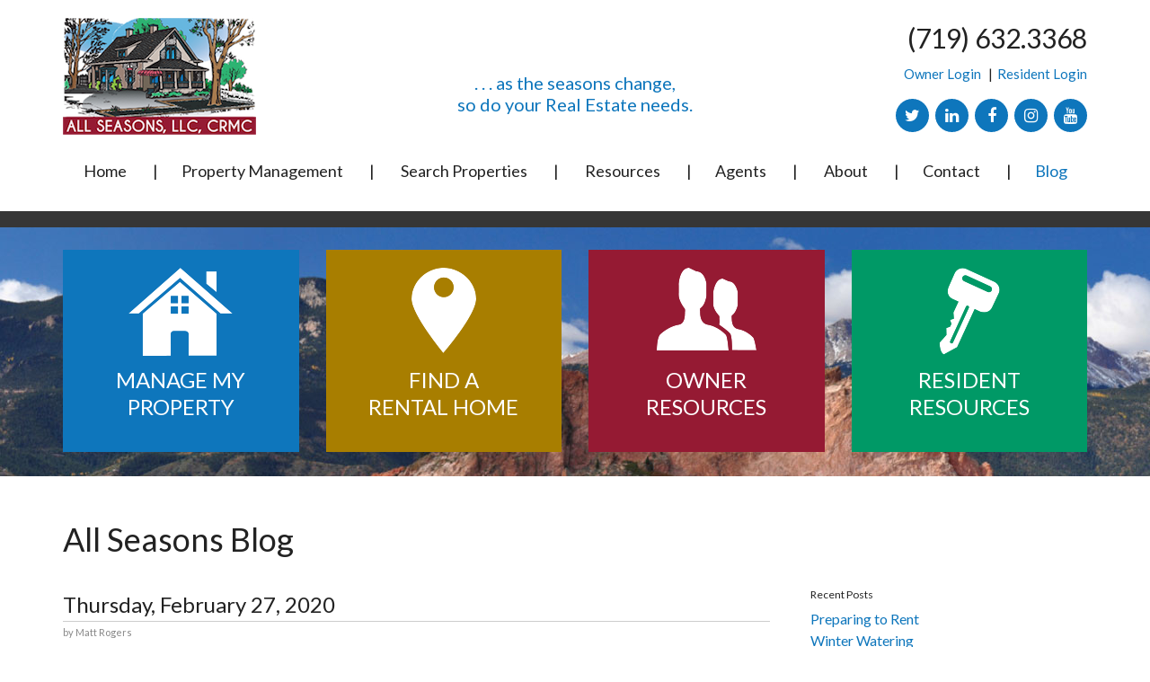

--- FILE ---
content_type: text/html; charset=UTF-8
request_url: https://www.propertymanagementincoloradosprings.com/blog/category/home-maintenance
body_size: 9525
content:
<!DOCTYPE html><html lang="en"><head>
<link rel="canonical" href="https://www.propertymanagementincoloradosprings.com/blog/category/home-maintenance" />
<link rel="stylesheet" type="text/css" href="/_system/css/ion-app.min.css?v=20240326" />
<meta charset="utf-8" />
	<meta name="viewport" content="width=device-width, initial-scale=1.0" />
	<meta http-equiv="X-UA-Compatible" content="IE=edge" />
	<link href="https://fonts.googleapis.com/css2?family=Lato:wght@300;400;700&family=Open+Sans:wght@400;500;600;700&display=swap" rel="stylesheet">
<link rel="stylesheet" href="https://maxcdn.bootstrapcdn.com/bootstrap/3.3.6/css/bootstrap.min.css" integrity="sha384-1q8mTJOASx8j1Au+a5WDVnPi2lkFfwwEAa8hDDdjZlpLegxhjVME1fgjWPGmkzs7" crossorigin="anonymous" />
<link rel="stylesheet" href="https://resources.nesthub.com/css/launch.css" />
<link rel="stylesheet" href="/css/animate.css"/>
<link rel="stylesheet" href="/css/styles.css?v4" />
<script src="https://code.jquery.com/jquery-1.12.4.min.js" integrity="sha256-ZosEbRLbNQzLpnKIkEdrPv7lOy9C27hHQ+Xp8a4MxAQ=" crossorigin="anonymous"></script>

<link rel="icon" type="image/png" href="/favicon.png" />

<!--[if lt IE 9]>
<script src="https://oss.maxcdn.com/html5shiv/3.7.2/html5shiv.min.js"></script>
<script src="https://oss.maxcdn.com/respond/1.4.2/respond.min.js"></script>
<![endif]-->
<!-- Global site tag (gtag.js) - Google Analytics -->
<script async src="https://www.googletagmanager.com/gtag/js?id=UA-123263017-1"></script>
<script>
  window.dataLayer = window.dataLayer || [];
  function gtag(){dataLayer.push(arguments);}
  gtag('js', new Date());

  gtag('config', 'UA-123263017-1');
</script>

	<!-- Google Tag Manager -->
<script>(function(w,d,s,l,i){w[l]=w[l]||[];w[l].push({'gtm.start':
new Date().getTime(),event:'gtm.js'});var f=d.getElementsByTagName(s)[0],
j=d.createElement(s),dl=l!='dataLayer'?'&l='+l:'';j.async=true;j.src=
'https://www.googletagmanager.com/gtm.js?id='+i+dl;f.parentNode.insertBefore(j,f);
})(window,document,'script','dataLayer','GTM-TS939VV');</script>
<!-- End Google Tag Manager -->
</head><body><!-- Google Tag Manager (noscript) -->
<noscript><iframe src="https://www.googletagmanager.com/ns.html?id=GTM-TS939VV"
height="0" width="0" style="display:none;visibility:hidden"></iframe></noscript>
<!-- End Google Tag Manager (noscript) -->

<!--[if lt IE 8]>
    <p class="browsehappy">You are using an <strong>outdated</strong> browser. Please <a href="http://browsehappy.com/">upgrade your browser</a> to improve your experience.</p>
    <![endif]-->
	<div id="skip">
		<a href="#maincontent" class="scroll-to"><span class="sr-only">Skip Navigation</span></a>
	</div>
	<div id="header" class="launch-sticky-header" data-spy="affix" data-offset-top="185" data-offset-bottom="-3">
		<div class="container">
			<div class="logo">
				<a href="/"><img src="/images/logo.png" alt="The Logo" /></a>
			</div>
			<div class="phone">
				<a href="tel:1-719-632-3368" class="tel">(719) 632.3368</a>
			</div>
			<div class="logins">
				<ul>
	<li><a href="https://app.propertyware.com/pw/portals/allseasons/owner.action" target="_blank">Owner Login<span class="sr-only">opens in a new window</span></a></li>
	<li><a href="https://app.propertyware.com/pw/portals/allseasons/tenant.action" target="_blank">Resident Login<span class="sr-only">opens in a new window</span></a></li>
</ul>
			</div>
			<div class="social">
				<ul>
	<li><a href="https://twitter.com/AllSeasonsPM" target="_blank"><i class="fa fa-twitter" aria-hidden="true" role="presentation"></i><span class="sr-only">Twitter (opens in new windown)</span></a></li>
	<li><a href="https://www.linkedin.com/company/all-seasons-llc-crmc" target="_blank"><i class="fa fa-linkedin" aria-hidden="true" role="presentation"></i><span class="sr-only">Linked In (opens in new windown)</span></a></li>
	<li><a href="https://www.facebook.com/AllSeasonsLLCCRMC" target="_blank"><i class="fa fa-facebook" aria-hidden="true" role="presentation"></i><span class="sr-only">Facebook (opens in new windown)</span></a></li>
	<li><a href="https://www.instagram.com/allseasonsllccrmc/" target="_blank"><i class="fa fa-instagram" aria-hidden="true" role="presentation"></i><span class="sr-only">Instagram (opens in new windown)</span></a></li>
	<li><a href="https://www.youtube.com/channel/UCQ-3mtVWBewCqehbXF-AUjw/" target="_blank"><i class="fa fa-youtube" aria-hidden="true" role="presentation"></i><span class="sr-only">YouTube (opens in new windown)</span></a></li>
	<!-- <li><a href="https://plus.google.com/u/0/101042364631294555218?_ga=2.244153805.937797939.1529441927-53687883.1529441927" target="_blank"><i class="fa fa-google-plus" aria-hidden="true"></i><span class="sr-only">Google Plus</span></a></li> -->


</ul>
			</div>
			<div class="quote">
				. . . as the seasons change, <br>
				so do your Real Estate needs.
			</div>
			<div class="nav">
				<div class="mobile-hide">
					<div id="nav">
						<ul aria-label="menu with dropdowns">
	<li><a href="/" role="menu">Home</a></li>
	<li><a href="/colorado-springs-property-management" role="menu" aria-label="Property management">Property Management</a></li>
	<li role="menu" aria-haspopup="true" aria-expanded="true">
		<a href="/colorado-springs-homes-for-rent" role="menu" aria-haspopup="true" aria-expanded="true" aria-label="Search Properties">Search Properties</a>
		<ul>
			<li><a href="/colorado-springs-homes-for-rent" role="menu"  aria-label="Search Properties">Properties for Rent</a></li>
			<li><a href="/qualifying-criteria" role="menu">Qualifying Criteria</a></li>
			<li><a href="/application-fee-disclosure" role="menu">Application Fee Disclosure</a></li>
			<li><a href="https://www.suzisellscolorado.com/default.asp?content=office_listings&menu_id=56232?" target="_blank" role="menu">Properties for Sale<span class="sr-only">opens in a new window</span></a></li>
		</ul>
	</li>
	<li role="menu" aria-haspopup="true" aria-expanded="true">
		<a href="/resources" role="menu" aria-haspopup="true" aria-expanded="true" aria-label="Resources">Resources</a>
		<ul>
			<li><a href="/resources" role="menu" aria-label=Resources">General Resources</a></li>
			<li><a href="/owners" role="menu" aria-label="Owners">Owner Resources</a></li>
			<li><a href="/owner-faq" role="menu">Owner FAQs</a></li>
			<li><a href="/tenants" role="menu" aria-label="Residents">Resident Resources</a></li>
			<li><a href="/tenant-faq" role="menu">Resident FAQs</a></li>
			<li><a href="/colorado-springs-school-districts" role="menu">Colorado Springs School Districts</a></li>
			<li><a href="/colorado-springs-local-market-statistics" role="menu">Local Real Estate Statistics</a></li>
		</ul>
	</li>
	<li><a href="/agents" role="menu">Agents</a></li>
	<li role="menu" aria-haspopup="true" aria-expanded="true">
		<a href="/about" role="menu" aria-haspopup="true" aria-expanded="true" aria-label="About Us">About</a>
		<ul>
			<li><a href="/about" role="menu" aria-label="About Us">About Us</a></li>
			<li><a href="/our-team" role="menu">Our Team</a></li>
			<li><a href="/designations-affiliations" role="menu">Our Designations & Affiliations</a></li>
			<li><a href="/charities-we-support" role="menu">Charities We Support</a></li>
			<li><a href="/testimonials" role="menu" aria-label="Testimonials">Testimonials</a></li>
		</ul>
	</li>
	<li><a href="/contact" role="menu" aria-label="Contact">Contact</a></li>
	<li><a href="/blog" role="menu">Blog</a>
		<!-- <ul>
			<li><a href="/blog/category/owners">Owners Blog</a></li>
			<li><a href="/blog/category/residents">Resident Blog</a></li>
		</ul>-->
	</li>
</ul>
					</div>
				</div>
				<a href="javascript:void(0)" class="launch-menu-button mobile-show"  tabindex="0">
					<i class="fa fa-bars"></i> MENU
				</a>
			</div>
		</div>
	</div>

	<div class="launch-menu sidebar">
		<div class="launch-menu-close" tabindex="0"><img alt="Close Menu" src="https://resources.nesthub.com/images/close.png"/></div>
		<div class="phone">
			<a href="tel:1-719-632-3368" class="tel">(719) 632.3368</a>
		</div>
		<div class="logins">
			<ul>
	<li><a href="https://app.propertyware.com/pw/portals/allseasons/owner.action" target="_blank">Owner Login<span class="sr-only">opens in a new window</span></a></li>
	<li><a href="https://app.propertyware.com/pw/portals/allseasons/tenant.action" target="_blank">Resident Login<span class="sr-only">opens in a new window</span></a></li>
</ul>
		</div>
		<div class="social">
			<ul>
	<li><a href="https://twitter.com/AllSeasonsPM" target="_blank"><i class="fa fa-twitter" aria-hidden="true" role="presentation"></i><span class="sr-only">Twitter (opens in new windown)</span></a></li>
	<li><a href="https://www.linkedin.com/company/all-seasons-llc-crmc" target="_blank"><i class="fa fa-linkedin" aria-hidden="true" role="presentation"></i><span class="sr-only">Linked In (opens in new windown)</span></a></li>
	<li><a href="https://www.facebook.com/AllSeasonsLLCCRMC" target="_blank"><i class="fa fa-facebook" aria-hidden="true" role="presentation"></i><span class="sr-only">Facebook (opens in new windown)</span></a></li>
	<li><a href="https://www.instagram.com/allseasonsllccrmc/" target="_blank"><i class="fa fa-instagram" aria-hidden="true" role="presentation"></i><span class="sr-only">Instagram (opens in new windown)</span></a></li>
	<li><a href="https://www.youtube.com/channel/UCQ-3mtVWBewCqehbXF-AUjw/" target="_blank"><i class="fa fa-youtube" aria-hidden="true" role="presentation"></i><span class="sr-only">YouTube (opens in new windown)</span></a></li>
	<!-- <li><a href="https://plus.google.com/u/0/101042364631294555218?_ga=2.244153805.937797939.1529441927-53687883.1529441927" target="_blank"><i class="fa fa-google-plus" aria-hidden="true"></i><span class="sr-only">Google Plus</span></a></li> -->


</ul>
		</div>
		<ul aria-label="menu with dropdowns">
	<li><a href="/" role="menu">Home</a></li>
	<li><a href="/colorado-springs-property-management" role="menu" aria-label="Property management">Property Management</a></li>
	<li role="menu" aria-haspopup="true" aria-expanded="true">
		<a href="/colorado-springs-homes-for-rent" role="menu" aria-haspopup="true" aria-expanded="true" aria-label="Search Properties">Search Properties</a>
		<ul>
			<li><a href="/colorado-springs-homes-for-rent" role="menu"  aria-label="Search Properties">Properties for Rent</a></li>
			<li><a href="/qualifying-criteria" role="menu">Qualifying Criteria</a></li>
			<li><a href="/application-fee-disclosure" role="menu">Application Fee Disclosure</a></li>
			<li><a href="https://www.suzisellscolorado.com/default.asp?content=office_listings&menu_id=56232?" target="_blank" role="menu">Properties for Sale<span class="sr-only">opens in a new window</span></a></li>
		</ul>
	</li>
	<li role="menu" aria-haspopup="true" aria-expanded="true">
		<a href="/resources" role="menu" aria-haspopup="true" aria-expanded="true" aria-label="Resources">Resources</a>
		<ul>
			<li><a href="/resources" role="menu" aria-label=Resources">General Resources</a></li>
			<li><a href="/owners" role="menu" aria-label="Owners">Owner Resources</a></li>
			<li><a href="/owner-faq" role="menu">Owner FAQs</a></li>
			<li><a href="/tenants" role="menu" aria-label="Residents">Resident Resources</a></li>
			<li><a href="/tenant-faq" role="menu">Resident FAQs</a></li>
			<li><a href="/colorado-springs-school-districts" role="menu">Colorado Springs School Districts</a></li>
			<li><a href="/colorado-springs-local-market-statistics" role="menu">Local Real Estate Statistics</a></li>
		</ul>
	</li>
	<li><a href="/agents" role="menu">Agents</a></li>
	<li role="menu" aria-haspopup="true" aria-expanded="true">
		<a href="/about" role="menu" aria-haspopup="true" aria-expanded="true" aria-label="About Us">About</a>
		<ul>
			<li><a href="/about" role="menu" aria-label="About Us">About Us</a></li>
			<li><a href="/our-team" role="menu">Our Team</a></li>
			<li><a href="/designations-affiliations" role="menu">Our Designations & Affiliations</a></li>
			<li><a href="/charities-we-support" role="menu">Charities We Support</a></li>
			<li><a href="/testimonials" role="menu" aria-label="Testimonials">Testimonials</a></li>
		</ul>
	</li>
	<li><a href="/contact" role="menu" aria-label="Contact">Contact</a></li>
	<li><a href="/blog" role="menu">Blog</a>
		<!-- <ul>
			<li><a href="/blog/category/owners">Owners Blog</a></li>
			<li><a href="/blog/category/residents">Resident Blog</a></li>
		</ul>-->
	</li>
</ul>
		<br>
	</div>


	<div id="secondary-banner" class="launch-image-banner">
		<div class="container">
			<div class="row">
				<div class="col-md-3">
					<a class="cta pm" href="/colorado-springs-property-management">
						<span class="icon"><img src="/images/cta-pm.png" alt="Property Management"></span>
						<span class="title">Manage My<br>Property</span>
					</a>
				</div>
				<div class="col-md-3">
					<a class="cta search" href="/colorado-springs-homes-for-rent">
						<span class="icon"><img src="/images/cta-rentals.png" alt="Find a Rental Home"></span>
						<span class="title">Find a <br>Rental Home</span>
					</a>
				</div>
				<div class="col-md-3">
					<a class="cta owners" href="/owners">
						<span class="icon"><img src="/images/cta-owners.png" alt="Owner Resources"></span>
						<span class="title">Owner <br>Resources</span>
					</a>
				</div>
				<div class="col-md-3">
					<a class="cta tenants" href="/tenants">
						<span class="icon"><img src="/images/cta-residents.png" alt="Resident Resources"></span>
						<span class="title">Resident<br>Resources</span>
					</a>
				</div>
			</div>
		</div>
	</div>
	<a name="maincontent" id="maincontent"></a>
	<div id="body-container" class="container" aria-label="main" role="main">
		<div class="blog-container">
  <h1>All Seasons Blog</h1>
  <div class="wrapper clear">
    <div class="post-list"> 
<div class="blog-post list">
<h2 class="post-head">Thursday, February 27, 2020</h2>
<div class="post-details">by Matt Rogers</div>

<div class="post-title"><a href="/blog/smart-homes-for-renters">Smart Homes for Renters</a></div>
<div class="post-body">
	<div class="row">
	
	<div class="col-md-6">
		<div class="post-image">
            <a href="/blog/smart-homes-for-renters"><img src="/images/blog/APM smart homes for renters BLG_1.jpeg" width="100%" height="100%" alt="{{ post.title }}" /></a>
        </div>
	</div>

	<div class="col-md-6">
		If you rent, you might think that immersing yourself in smart home technology is impossible, because you have to wire in security cameras, thermostats, and outlets.&nbsp;But there is actually a lot you can do with no hard wiring. &nbsp;The market is full of smart home devices that are portable and wireless, and therefore ideal for renters...
		<div class="more">
			<a href="/blog/smart-homes-for-renters" class="read-more">Read More >></a>
		</div>
	</div>

	
</div>
</div>
</div>

<div class="blog-post list">
<h2 class="post-head">Tuesday, November 26, 2019</h2>
<div class="post-details">by Matt Rogers</div>

<div class="post-title"><a href="/blog/5-tips-on-maintaining-your-property">5 Tips on Maintaining your Property</a></div>
<div class="post-body">
	<div class="row">
	
	<div class="col-md-6">
		<div class="post-image">
            <a href="/blog/5-tips-on-maintaining-your-property"><img src="/images/blog/APM Maintaining your Property BLG.jpeg" width="100%" height="100%" alt="{{ post.title }}" /></a>
        </div>
	</div>

	<div class="col-md-6">
		Understanding the Business of LandlordingEpisode 2 - 5 Tips on Maintaining your PropertyMaintaining your property will keep your investment safe and preserved. All Seasons, LLC, CRMC has over 30 years of experience taking good care of rental homes in the greater Colorado Springs area. We are dedicated to forming long-lasting relationships...
		<div class="more">
			<a href="/blog/5-tips-on-maintaining-your-property" class="read-more">Read More >></a>
		</div>
	</div>

	
</div>
</div>
</div>

<div class="blog-post list">
<h2 class="post-head">Monday, September 24, 2018</h2>
<div class="post-details">by Matt Rogers</div>

<div class="post-title"><a href="/blog/property-owners-faqs">Property Owners FAQs</a></div>
<div class="post-body">
	<div class="row">
	
	<div class="col-md-6">
		<div class="post-image">
            <a href="/blog/property-owners-faqs"><img src="/images/blog/APM Owners FAQ IG.jpeg" width="100%" height="100%" alt="{{ post.title }}" /></a>
        </div>
	</div>

	<div class="col-md-6">
		Frequently Asked Questions from OwnersAre you thinking about turning your property into a rental home? You&rsquo;ve come to the right place. We know you probably have a lot of questions. Here are some of the most Frequently Asked Questions (FAQs) we are asked by Property Owners.If you still have questions about how to rent your property i...
		<div class="more">
			<a href="/blog/property-owners-faqs" class="read-more">Read More >></a>
		</div>
	</div>

	
</div>
</div>
</div>

<div class="blog-post list">
<h2 class="post-head">Friday, August 3, 2018</h2>
<div class="post-details">by Matt Rogers</div>

<div class="post-title"><a href="/blog/what-light-bulb-is-best">What Light Bulb is Best?</a></div>
<div class="post-body">
	<div class="row">
	
	<div class="col-md-6">
		<div class="post-image">
            <a href="/blog/what-light-bulb-is-best"><img src="/images/blog/APM light bulbs IG.jpeg" width="100%" height="100%" alt="{{ post.title }}" /></a>
        </div>
	</div>

	<div class="col-md-6">
		What Light Bulb is Best?Lighting in our homes has changed as our technology changes. With several choices in light bulbs available on the market now, it&#39;s important to know what light bulb is best for you.Incandescent BulbsIncandescent bulbs are the traditional bulbs found in homes for years. These bulbs use electrical current to crea...
		<div class="more">
			<a href="/blog/what-light-bulb-is-best" class="read-more">Read More >></a>
		</div>
	</div>

	
</div>
</div>
</div>

<div class="blog-post list">
<h2 class="post-head">Sunday, July 8, 2018</h2>
<div class="post-details">by Matt Rogers</div>

<div class="post-title"><a href="/blog/10-strategies-to-stay-cool-without-air-conditioning">10 strategies to stay cool without air conditioning</a></div>
<div class="post-body">
	<div class="row">
	
	<div class="col-md-6">
		<div class="post-image">
            <a href="/blog/10-strategies-to-stay-cool-without-air-conditioning"><img src="/images/blog/APM-10-stragies-IG.jpeg" width="100%" height="100%" alt="{{ post.title }}" /></a>
        </div>
	</div>

	<div class="col-md-6">
		10 strategies to stay cool without air conditioning[/caption] Summer in Colorado without air conditioning can be anything but cool. Most older homes in Colorado Springs were built without central air. So be strategic! Here are 10 strategies to stay cool without air conditioning.1. Water the bodyIn other words, stay hydrated. You&rsquo;ll ...
		<div class="more">
			<a href="/blog/10-strategies-to-stay-cool-without-air-conditioning" class="read-more">Read More >></a>
		</div>
	</div>

	
</div>
</div>
</div>

<div class="blog-post list">
<h2 class="post-head">Monday, March 5, 2018</h2>
<div class="post-details">by Michele Free</div>

<div class="post-title"><a href="/blog/building-a-strong-lease-for-successful-property-management">Building a Strong Lease for Successful Property Management</a></div>
<div class="post-body">
	<div class="row">
	
	<div class="col-md-6">
		<div class="post-image">
            <a href="/blog/building-a-strong-lease-for-successful-property-management"><img src="/images/blog/APM-blog-size.png" width="100%" height="100%" alt="{{ post.title }}" /></a>
        </div>
	</div>

	<div class="col-md-6">
		Building a strong lease: All Seasons, LLC, CRMC has a strong lease, providing property owners with the security they need to know their investment property will be well protected. If you have a home you would like to rent in the Colorado Springs area or are considering purchasing investment property, call All Seasons today at: (719) 632-3...
		<div class="more">
			<a href="/blog/building-a-strong-lease-for-successful-property-management" class="read-more">Read More >></a>
		</div>
	</div>

	
</div>
</div>
</div>

<div class="blog-post list">
<h2 class="post-head">Wednesday, October 18, 2017</h2>
<div class="post-details">by Michele Free</div>

<div class="post-title"><a href="/blog/colorado-springs-smart-homes-part-2">Colorado Springs Smart Homes, Part 2</a></div>
<div class="post-body">
	<div class="row">
	
	<div class="col-md-6">
		<div class="post-image">
            <a href="/blog/colorado-springs-smart-homes-part-2"><img src="/images/blog/part-2-blog-Colorado-Springs-Smart-Homes.png" width="100%" height="100%" alt="{{ post.title }}" /></a>
        </div>
	</div>

	<div class="col-md-6">
		In our last Colorado Springs Smart Homes blog (click here to read it), we talked about some of the most basic items you can use to automate your home. We discussed security cameras security systems, door locks, thermostats, and lights bulbs. Now let&rsquo;s get into some of the other popular smart home options.Hubs and ControllersTo contr...
		<div class="more">
			<a href="/blog/colorado-springs-smart-homes-part-2" class="read-more">Read More >></a>
		</div>
	</div>

	
</div>
</div>
</div>

<div class="blog-post list">
<h2 class="post-head">Thursday, October 12, 2017</h2>
<div class="post-details">by Michele Free</div>

<div class="post-title"><a href="/blog/7-steps-to-help-winterize-your-colorado-springs-home">7 Steps to Help Winterize Your Colorado Springs Home</a></div>
<div class="post-body">
	<div class="row">
	
	<div class="col-md-6">
		<div class="post-image">
            <a href="/blog/7-steps-to-help-winterize-your-colorado-springs-home"><img src="/images/blog/7-Steps-to-help-winterize-your-colorado-springs-home-blog.png" width="100%" height="100%" alt="{{ post.title }}" /></a>
        </div>
	</div>

	<div class="col-md-6">
		There&rsquo;s a nip in the air and a deep freeze is just around the corner. A little effort and a few dollars now can save you money this winter. Here are 7 steps to help winterize your Colorado home.STEP 1: clean up landscapingRake leaves and trash the debris from your yard that could blow around during winter storms. If there are trees ...
		<div class="more">
			<a href="/blog/7-steps-to-help-winterize-your-colorado-springs-home" class="read-more">Read More >></a>
		</div>
	</div>

	
</div>
</div>
</div>

<div class="blog-post list">
<h2 class="post-head">Monday, April 3, 2017</h2>
<div class="post-details">by Michele Free</div>

<div class="post-title"><a href="/blog/7-steps-to-get-your-home-rent-ready">7 Steps to Get your Home Rent-Ready</a></div>
<div class="post-body">
	<div class="row">
	
	<div class="col-md-6">
		<div class="post-image">
            <a href="/blog/7-steps-to-get-your-home-rent-ready"><img src="/images/blog/7-Steps.png" width="100%" height="100%" alt="{{ post.title }}" /></a>
        </div>
	</div>

	<div class="col-md-6">
		7 Steps to get your home Rent-ReadyBefore you can rent your home, you need to make sure the inside ready for new residents. (We&#39;ll have another blog about getting the outside ready.) If you work with All Seasons, we&#39;ll have individual requirements for getting the home ready before rental, and they will be tailored to your specific...
		<div class="more">
			<a href="/blog/7-steps-to-get-your-home-rent-ready" class="read-more">Read More >></a>
		</div>
	</div>

	
</div>
</div>
</div>

<div class="blog-post list">
<h2 class="post-head">Thursday, February 9, 2017</h2>
<div class="post-details">by Michele Free</div>

<div class="post-title"><a href="/blog/all-seasons-property-management-cleaning-guide">All Seasons Property Management Cleaning Guide</a></div>
<div class="post-body">
	<div class="row">
	
	<div class="col-md-6">
		<div class="post-image">
            <a href="/blog/all-seasons-property-management-cleaning-guide"><img src="/images/blog/All-Seasons-LLC-2017-Cleaning-Guide-Version-6-1-229x300.jpg" width="100%" height="100%" alt="{{ post.title }}" /></a>
        </div>
	</div>

	<div class="col-md-6">
		All Seasons Property Management Cleaning Guide




Cleaning your rental property is an important part of moving. All Seasons, LLC, CRMC, has put together the All Seasons Property Management Cleaning Guide just for you.

And it's not just for people who are moving. Spring cleaning is coming. This booklet could be a fun way to get yo...
		<div class="more">
			<a href="/blog/all-seasons-property-management-cleaning-guide" class="read-more">Read More >></a>
		</div>
	</div>

	
</div>
</div>
</div>

      <hr />
      <p class="page-nav"><div>Showing 1- 10 of 13</div><ul class="pagination"><li class="active"><a href="?pg=1">1</a></li><li><a href="?pg=2">2</a></li><li><a href="?pg=2">&gt;</a></li></ul></p>
    </div>
    <div class="side-panel">
      
      <h4>Recent Posts</h4> <div class="blog-recent-posts">
	<ul>
	
		<li><a href="/blog/preparing-to-rent">Preparing to Rent</a></li>
	
		<li><a href="/blog/winter-watering">Winter Watering</a></li>
	
		<li><a href="/blog/adding-and-removing-parties-to-the-lease">Adding and Removing Parties to the ...</a></li>
	
		<li><a href="/blog/holiday-activities">Holiday Activities</a></li>
	
		<li><a href="/blog/security-deposits-our-policies-and-how-they-protect-owners-">Security Deposits: Our Policies and...</a></li>
	
	</ul>
</div>

      <hr />
      <h4>Tags</h4> <div class="blog-tag-list">
    <ul>
	
	    <li><a href="/blog/tag/about-property-management">About property management</a></li>
	
	    <li><a href="/blog/tag/colorado-springs">Colorado Springs</a></li>
	
	    <li><a href="/blog/tag/landscaping">Landscaping</a></li>
	
	    <li><a href="/blog/tag/property-management-blog">Property Management blog</a></li>
	
	    <li><a href="/blog/tag/smart-homes">Smart Homes</a></li>
	
	</ul>
</div>
      <hr />

      <h4>Categories</h4> <div class="blog-tag-list">
				    <ul>
					
					    <li>
							
							<a href="/blog/category/about-all-seasons">About All Seasons</a>
						</li>
					
					    <li>
							
							<a href="/blog/category/about-property-management">About Property Management</a>
						</li>
					
					    <li>
							
							<a href="/blog/category/cleaning-tips">Cleaning Tips</a>
						</li>
					
					    <li>
							
							<a href="/blog/category/decorating">Decorating</a>
						</li>
					
					    <li>
							
							<a href="/blog/category/emergency">Emergency</a>
						</li>
					
					    <li>
							
							<a href="/blog/category/gardening">Gardening</a>
						</li>
					
					    <li>
							
							<a href="/blog/category/holidays">Holidays</a>
						</li>
					
					    <li>
							
							<a href="/blog/category/home-maintenance">Home Maintenance</a>
						</li>
					
					    <li>
							
							<a href="/blog/category/investment-property">Investment Property</a>
						</li>
					
					    <li>
							
							<a href="/blog/category/local">Local</a>
						</li>
					
					    <li>
							
							<a href="/blog/category/local-market-statistics">Local Market Statistics</a>
						</li>
					
					    <li>
							
							<a href="/blog/category/owner-education">Owner Education</a>
						</li>
					
					    <li>
							
							<a href="/blog/category/real-estate">Real Estate</a>
						</li>
					
					    <li>
							
							<a href="/blog/category/resident-education">Resident Education</a>
						</li>
					
					    <li>
							
							<a href="/blog/category/smart-homes">Smart Homes</a>
						</li>
					
					    <li>
							
							<a href="/blog/category/yard-maintenance">Yard maintenance</a>
						</li>
					
					</ul>
				</div>
      <hr />

    </div>
  </div>
  <!-- END .wrapper -->
</div>
<!-- END .blog-container -->
	</div>

	<div id="footer" aria-label="footer" role="footer">
	<div class="container">
		<div class="row">
			<div class="col-md-6 contact">
				<ul>
					<li><h3>All Seasons, LLC CRMC</h3></li>
					<li><!--
		Classes you can choose from - attach to the <ul>:

		standard: 		address listed as line items like on an envelope
		in-line: 		address listed all in one line
		with-piping: 	if address needs to be separated by the vertical pipe
-->

<ul class="address">
	<li class="street-address">1610 S. Tejon St</li>
	<li><span class="locality">Colorado Springs</span>, <span class="region">CO</span> <span class="postal-code">80905</span></li>
</ul></li>
					<li>Phone: <a href="tel:1-719-632-3368" class="tel">(719) 632.3368</a></li>
					<li>Fax: (719) 632-4290</li>
					<li><u><a href="/contact">Contact Us</a></u></li>
					<li>Designated Broker: Matt Rogers, RMP</li>
				</ul>
				<ul>
					<li><span style="color:#951a33;">Urgent Maintenance Reporting: <a href="mailto:urgent@all-seasons.com" style="color:#951a33;">urgent@all-seasons.com</a></span></li>
				</ul>
				<p>Our physical office is open by appointment only. To schedule a visit, please contact us at <a href="mailto:contact@all-seasons.com" class="email">contact@all-seasons.com</a></p>
			</div>
			<div class="col-md-6 text-right">
				<h4>Connect With Us</h4>
				<div class="social">
					<ul>
	<li><a href="https://twitter.com/AllSeasonsPM" target="_blank"><i class="fa fa-twitter" aria-hidden="true" role="presentation"></i><span class="sr-only">Twitter (opens in new windown)</span></a></li>
	<li><a href="https://www.linkedin.com/company/all-seasons-llc-crmc" target="_blank"><i class="fa fa-linkedin" aria-hidden="true" role="presentation"></i><span class="sr-only">Linked In (opens in new windown)</span></a></li>
	<li><a href="https://www.facebook.com/AllSeasonsLLCCRMC" target="_blank"><i class="fa fa-facebook" aria-hidden="true" role="presentation"></i><span class="sr-only">Facebook (opens in new windown)</span></a></li>
	<li><a href="https://www.instagram.com/allseasonsllccrmc/" target="_blank"><i class="fa fa-instagram" aria-hidden="true" role="presentation"></i><span class="sr-only">Instagram (opens in new windown)</span></a></li>
	<li><a href="https://www.youtube.com/channel/UCQ-3mtVWBewCqehbXF-AUjw/" target="_blank"><i class="fa fa-youtube" aria-hidden="true" role="presentation"></i><span class="sr-only">YouTube (opens in new windown)</span></a></li>
	<!-- <li><a href="https://plus.google.com/u/0/101042364631294555218?_ga=2.244153805.937797939.1529441927-53687883.1529441927" target="_blank"><i class="fa fa-google-plus" aria-hidden="true"></i><span class="sr-only">Google Plus</span></a></li> -->


</ul>
				</div>
				<div class="copy">
					<div>
						Copyright 2025. All Seasons, LLC CRMC.
						All Rights Reserved.
					</div>
					Property Manager Websites powered by
					<a href="http://www.propertymanagerwebsites.com">PMW</a> |
					<a href="/sitemap">Sitemap</a>
				</div>

				<!-- White Logos -->
<div class="affil">
	<a href="https://www.bbb.org/southern-colorado/business-reviews/property-management/all-seasons-in-colorado-springs-co-6323368" target="_blank"><img src="/images/bbb.png" alt="BBB"/><span class="sr-only">opens in a new window</span></a>
	<img src="/images/Proud Member Logo-High Res.png" alt="Proud Member Logo-High Res" style="height:90px;"/>
	<div class="clr"></div>
	<a href="https://www.narpm.org/" target="_blank"><img src="/images/narpm.png" alt="National Association of Property Managers"/><span class="sr-only">opens in a new window</span></a>
	<img src="/images/eho.png" alt="Equal Housing Oportunities"/>
	<img src="/images/realtor.png" alt="National Association of Realtors"/>
	<img src="/images/EPA_Leadsafe_Logo.png" alt="EPA_Leadsafe_Logo"/>
<div class="clr"></div>
	<a href="https://www.narpm.org/updates/certified-residential-management-company-crmc/" target="_blank"><img src="/images/crmc-logo.png" style="margin-right:15px; margin-bottom:15px; display:inline-block;" alt="CRMC certified residential management company"><span class="sr-only">opens in a new window</span></a>

	<a href="https://www.expertise.com/co/colorado-springs/property-management" style="display:inline-block; border:0;" target="_blank"><img style="width:200px; display:inline-block;" width="200" height="160" src="/images/expertise2024.png" alt="Best Property Managers in Colorado Springs Expertise" /><span class="sr-only">opens in a new window</span></a>
	<a href="https://coloradolandlordlegislativecoalition.org/" target="_blank"><img src="/images/chc-badge.png" alt="Best Property Managers in Colorado Springs" /><span class="sr-only">opens in a new window</span></a>
	<!-- <a href="http://coloradolandlordlegislativecoalition.org/"><img src="/images/CLLC_withName-1.png" alt="Best Property Managers in Colorado Springs" /></a> -->

	<!-- <a href="https://www.expertise.com/co/colorado-springs/property-management" style="display:inline-block; border:0;"><img style="width:200px; display:block;" width="200" height="160" src="//cdn.expertise.com/awards/co_colorado-springs_property-management_2020_transparent.svg" alt="Best Property Managers in Colorado Springs" /></a> -->
</div>

<!-- Black Logos

<div class="affil">
	<img src="/images/affiliations/narpm-black.png" alt="National Association of Property Managers"/>
	<img src="/images/affiliations/eho-black.png" alt="Equal Housing Oportunities"/>
</div>

-->
			</div>
		</div>
		<div class="disclaimer">
			<p>
				Reasonable Accommodations and Modifications
			</p>
			<p>
				All Seasons, LLC CRMC is a dedicated fair housing provider and will consider all requests for reasonable accommodations or modifications.
				If you have a request please email <a href="mailto:danielle@all-seasons.com">danielle@all-seasons.com</a>.
			</p>
			<p>Applicant has the right to provide All Seasons, LLC CRMC with a Portable Tenant Screening Report (PTSR) that is not more than 30 days old, as defined in § 38-12-902(2.5), Colorado Revised Statutes; and 2) if Applicant provides All Seasons, LLC CRMC with a PTSR, All Seasons, LLC CRMC is prohibited from: a) charging Applicant a rental application fee; or b) charging Applicant a fee for All Seasons, LLC CRMC to access or use the PTSR.</p>
		</div>
		<div class="ada">
			All Seasons, LLC CRMC is committed to ensuring that its website is accessible
			to people with disabilities. All the pages on our website will meet W3C WAI's Web
			Content Accessibility Guidelines 2.0, Level A conformance. Any issues should be
			reported to <a href="mailto:contact@all-seasons.com" class="email">contact@all-seasons.com</a>.
			<a href="/wc3-policy">Website Accessibility Policy</a>
		</div>

	</div>
</div>
<script src="https://use.fontawesome.com/26791ad616.js"></script>
<script src="https://maxcdn.bootstrapcdn.com/bootstrap/3.3.6/js/bootstrap.min.js" integrity="sha384-0mSbJDEHialfmuBBQP6A4Qrprq5OVfW37PRR3j5ELqxss1yVqOtnepnHVP9aJ7xS" crossorigin="anonymous"></script>
<script src="https://resources.nesthub.com/js/launch.js"></script>
<script type="text/javascript" src="/js/jquery.scrollfire.min.js"></script>
<script type="text/javascript" src="/js/home.js"></script>
<script src="/js/master-v2.js?v6"></script>
<!-- <script>(function(){ var s = document.createElement('script'), e = ! document.body ? document.querySelector('head') : document.body; s.src = 'https://acsbapp.com/apps/app/dist/js/app.js'; s.async = true; s.onload = function(){ acsbJS.init({ statementLink : '', footerHtml : '', hideMobile : false, hideTrigger : false, language : 'en', position : 'right', leadColor : '#146FF8', triggerColor : '#146FF8', triggerRadius : '50%', triggerPositionX : 'right', triggerPositionY : 'bottom', triggerIcon : 'people', triggerSize : 'medium', triggerOffsetX : 20, triggerOffsetY : 20, mobile : { triggerSize : 'small', triggerPositionX : 'right', triggerPositionY : 'bottom', triggerOffsetX : 10, triggerOffsetY : 10, triggerRadius : '50%' } }); }; e.appendChild(s);}());</script>-->
<script type="text/javascript" src="/_system/js/ion-app.min.js?v=20250730"></script></body></html>

--- FILE ---
content_type: text/css;charset=UTF-8
request_url: https://www.propertymanagementincoloradosprings.com/css/styles.css?v4
body_size: 24323
content:
:root{--primary: #951a33;--dark: #000000;--gray: #f6f6f6;--primary-font: inherit;}body{font-family:'Lato', sans-serif;color:#222222;font-size:16px;line-height:1.5em;font-weight:400;}h1{margin:0 0 5px;font-weight:400;}h2{font-weight:400;margin: 5px 0 30px;}h3{font-weight:400;}p{margin-bottom:25px;}p.lead{font-size: 24px;font-weight: bold;font-style: italic;margin: 0 0 25px;}a, a:link, a:visited{color:#0e76bc;text-decoration:none;transition: all 0.5s;}a:hover, a:active{color:#707070;}.text-alt{color:#0e76bc;}.btn{background:#951a33;border-color:#951a33;color:#fff!important;padding: 0px 16px;font-size: 18px;line-height: 45px;height: 45px;border-radius: 0px;min-width: 165px;}.btn:hover{color:#951a33!important;border-color:#951a33;background:#fff;}.btn-invert{background-color:Transparent;border-color:#fff;background-repeat:no-repeat;}img.content{border:1px solid #CCC;}.box{padding:15px;border:solid 1px #cccccc;background:#fff;}.text-center{text-align: center}#list-two{list-style-type: disc;-webkit-columns: 2;-moz-columns: 2;columns: 2;list-style-position: inside;//this is important addition}@media (max-width:991px) {#list-two{ -webkit-columns: 2;-moz-columns: 2;columns: 2;}}@media (max-width: 500px) {h1 { font-size: 36px;}h2{font-size: 26px;}}#market-statistics .blog-tag-list{}#market-statistics .blog-post.post #featured-image{display:none}.social ul{list-style: none;padding: 0;margin: 0;}.social ul li{display: inline-block;}.social ul li a{display: block;height: 37px;width: 37px;line-height: 37px;background: #0e76bc;font-size: 18px;text-align: center;border-radius: 50%;margin: 0 2px;color: #fff!important;}.social ul li:last-child a{margin-right: 0;}.social ul li a:hover{transform: rotate(360deg) scale(1.05);transition: all 0.3s;}.address{list-style-type: none;padding-left: 0}.address.standard{display: block}.address.in-line{display: inline-block}.address.standard li{display: block;margin: 10px 0}.address.in-line li{display: inline-block;margin: 0 5px}.address.with-piping li{margin: 0}.address.with-piping li:after{content: '|';margin: 0 10px}.address.with-piping li:last-child:after{content: '';margin: 0}.content-list ul, ul.content-list{padding: 0;margin: 0;list-style-type: none;}.content-list ul> li, ul.content-list> li{padding: 0;margin: 0;list-style-type: none;display: inline-block;}.content-list.with-bars ul> li:after, ul.content-list.with-bars> li:after{content: '|';margin: 0 5px;}.content-list.with-bars ul> li:last-child:after, ul.content-list.with-bars> li:last-child:after{content: '';margin: 0 0 5px 0;}#skip a{position:absolute;left:-10000px;top:auto;width:1px;height:1px;overflow:hidden;}#skip a:focus{position:static;width:auto;height:auto;}*:focus{background-color: #000!important;color:#fff!important}#header{height: 215px;position:absolute;top: 0;width: 100%;z-index:1000;background:#fff;color: #222222;}#header .container{position: relative;height: 100%;}#header .logo{position: absolute;left: 15px;top: 20px;}#header .phone{font-size: 30px;position: absolute;right: 15px;top: 30px;}#header .phone a{color: #222222;}#header .phone a:hover{color: #888;}#header .logins{position: absolute;right: 15px;top: 70px;font-size: 15px;}#header .logins a, #header .logins a:link, #header .logins a:visited{color: #0e76bc;}#header .logins a:hover, #header .logins a:active{color: #888;}#header .logins ul{padding: 0;margin: 0;list-style-type: none;}#header .logins ul li{padding: 0;margin: 0;list-style-type: none;display: inline-block;}#header .logins ul> li:nth-child(1n+2):before{content: "|";margin: 0 5px;}#header .social{position: absolute;right: 15px;top: 110px;}#header .quote{padding-top: 80px;font-size: 20px;color: #0e76bc;text-align: center;}#header .nav{position: absolute;right: 15px;left: 15px;bottom: 0px;text-align: center;}#header .nav .launch-menu-button{color: #222222;}#header.affix{height: 50px;-webkit-box-shadow: 0px 1px 5px 0px rgba(0,0,0,0.35);-moz-box-shadow: 0px 1px 5px 0px rgba(0,0,0,0.35);box-shadow: 0px 1px 5px 0px rgba(0,0,0,0.35);}#header.affix .mobile-show{display: block!Important;}#header.affix .mobile-hide{display: none!Important;}#header.affix .logo{left: 15px;right: auto;top: 5px;}#header.affix .logo img{max-height: 40px;}#header.affix .phone{display: none;}#header.affix .logins{display: none;}#header.affix .quote, #header.affix .social{display: none;}#header.affix .nav{left: auto;right: 15px;top: 12px;}@media (max-width: 991px) {#header .quote { display: none;}#header .nav{bottom: 15px;}}@media (max-width: 525px){#header { height: 200px;}#header .phone{left: 15px;text-align: center;top: 5px;font-size: 20px;}#header .logo{right: 15px;text-align: center;top: 45px;}#header .logo img{max-height: 100px;}#header .logins{display: none;}#header .social{display: none;}#header .nav{left: 15px;text-align: center;top: auto;}}#nav{text-align: center;font-size: 18px;}#nav> ul{padding: 0;margin: 0;list-style-type: none;}#nav> ul> li{position:relative;list-style:none;display:inline-block;}#nav> ul> li:nth-child(1n+2):before{content: "|";margin: 0 26px;}#nav> ul> li> a, #nav> ul> li> a:link, #nav> ul> li> a:visited{display:inline-block;line-height:50px;color:#222222;}#nav> ul> li> a:hover, #nav> ul> li> a:active, #nav> ul> li.active> a{color:#0e76bc;}#nav> ul> li> ul{text-align: left;display:none;position:absolute;white-space:nowrap;z-index:575;text-align:left;padding:0;background-color:#000;top:100%;left:30px;}#nav> ul> li> ul> li, #nav> ul> li> ul> li a{height:35px;line-height:35px;display:block;padding:0 25px;}#nav> ul> li> ul> li> a{font-size:16px;color:#fff;padding:0;}#nav> ul> li> ul> li:hover{background-color:#0e76bc;transition: all 0.3s;}@media (max-width: 1199px) {#nav > ul > li:nth-child(1n+2):before { margin: 0 15px;}#nav> ul> li> ul{left:15px;}}.launch-menu> ul> li{border-bottom:solid 1px #bbb;}.launch-menu> ul> li:hover{background:#f8f8f8;}.launch-menu> ul> li:first-child{border-top:solid 1px #bbb;}.launch-menu a{color:#333;}.launch-menu> ul> li> ul> li:hover{background:#fff;}.launch-menu .phone{font-size: 24px;text-align: center;margin: 25px 0 15px;}.launch-menu .logins{text-align: center;font-size: 18px;}.launch-menu .logins li{margin: 10px 0;display: inline-block;padding: 0;}.launch-menu .logins li:first-child:after{content: '|';display: inline;margin: 0 6px 0 9px;}.launch-menu .logins li a{color: #0e76bc;display: inline-block;}.launch-menu .social{text-align: center;margin: 15px 0 25px;}.launch-menu .social li{padding: 0;}#footer{padding: 60px 0 45px;font-weight:400;background-color:#f2f2f2;color: #222222;border-top: 1px solid #ccc;line-height: 1.33em;}#footer a, #footer a:link, #footer a:visited{color: #222222;}#footer a:hover{opacity: 0.7;}#footer h4{text-transform: uppercase;font-size: 16px;margin: 0;line-height: 1.5em;}#footer .contact{}#footer .contact ul{list-style: none;padding: 0;margin: 0 0 20px;}#footer .contact ul.address{margin: 0;}#footer .contact ul:first-child{line-height: 1.5em;}#footer .social{margin: 25px 0 40px;}#footer .copy{margin-bottom: 80px;}#footer .affil{margin: -5px;}#footer .affil img{margin: 5px;}#footer .disclaimer{position: relative;font-size: 14px;text-align: center;max-width: 848px;margin: 0 auto;}#footer .disclaimer:before{content: '';height: 1px;background: #ccc;width: 227px;display: block;margin: 50px auto 20px;}#footer .disclaimer p{margin-bottom: 15px;}#footer .ada{font-size: 14px;text-align: center;padding: 15px;border-top: 1px solid #ccc;border-bottom: 1px solid #ccc;margin: 55px 0 0;}@media (max-width: 991px) {#footer, #footer .text-right { text-align: center;}}#body-container{padding-top:50px;padding-bottom:30px;}#body-container .side-content{}#body-container .side-content ul.ctas{margin: 0;padding: 0;list-style-type: none;text-align: center;}#body-container .side-content ul.ctas li{margin: 0;padding: 0;list-style-type: none;border-bottom: 1px solid #c2c2c2;}#body-container .side-content ul.ctas a{display: inline-block;padding: 25px 0;}#body-container .side-content ul.ctas li .icon{font-size: 50px;color: #000000;}#body-container .side-content ul.ctas li:hover .icon{-webkit-transform: scale(1.3);-ms-transform: scale(1.3);transform: scale(1.3);}.banner{padding: 40px 0;}.banner h1, .banner h2{font-size: 46px;text-align: center;margin: 0 0 5px;}.banner h3, .banner h1 + h2{font-size: 36px;text-align: center;margin: 0 0 20px;}.banner-gray{background-color: #ebebeb;}.banner-primary{background-color:#0e76bc;}@media (max-width: 500px) {.banner h1, .banner h2 { font-size: 36px;}.banner h3, .banner h1 + h2{font-size: 26px;}}.blog-container{}.blog-container h1{margin-bottom: 35px;}.blog-container .side-panel ul{list-style: none;padding: 0;}.blog-container .post-list{}.blog-container .blog-post{margin-bottom:35px;}.blog-container .blog-post .post-head{font-size:1.5em;padding-bottom:5px;margin-bottom:20px;border-bottom:solid 1px #ccc;}.blog-container .blog-post .post-title{font-size:1.2em;margin-bottom: 20px;}.blog-container .blog-post .post-body{}.blog-container .blog-post .post-body .read-more{display:block;margin-top:15px;text-transform: uppercase;font-size: 18px;}@media (max-width: 991px) {.blog-container .video-wrapper, .blog-container .post-image { margin-bottom: 20px;}}@media (max-width: 768px) {.blog-container .post-list { float:none;display:block;width:100%;}.blog-container .side-panel{display:none;}}.bios .bio{padding-bottom:1.0em;margin-bottom:1.0em;border-bottom:solid 1px #ccc;}.bios .bio:after{content:"";display:table;clear:both;}.bios .bio .name{font-size:1.8em;font-weight:500;line-height:2.2em;}.bios .bio .image{float:left;width:199px;margin-right:5%;margin-bottom:1.2em;}.bios .bio .image img{width:100%;max-width:100%;}.bios .bio .content{float:left;width:70%;}.bios .bio .contact{margin-top:1.5em;}.bios .bio .contact:before{content:"";display:table;clear:both;}.bios .bio .contact .item{display:block;}@media (max-width: 768px) {.bios .bio .content { float:none;width:100%;}}@media (max-width: 600px) {.bios .bio .image { float:none;width:100%;margin-right:0;text-align:center;}.bios .bio .image img{width:auto;}}.launch-accordion> li> h4{background-color:#eee;transition:background-color 0.05s ease;}.launch-accordion> li> h4:hover{background-color:#aaa;}.form-container{}blockquote.testimonial{}blockquote.testimonial .quote{}blockquote.testimonial .credit{}#areas{text-align:center;padding-top:50px}#areas h2{font-size:40px;margin-top:30px}#areas .banner{padding-bottom:0}#areas .info{margin-top:15px}ul.areas{margin:0 10px;padding:0;text-align:left;font-size:1.125em;}ul.areas li{width:20%;list-style:none;float:left;padding:.3em 1em .3em 0;font-size:18px;margin:0;}@media (max-width: 991px) {ul.areas li { width:25%;}}@media (max-width: 767px) {ul.areas li { width:33%;}}@media (max-width: 550px) {ul.areas li { width:50%;}}.home.blog-container .post-list{width:92%;float:none;display:block;}.blog-post.list .post-head{margin-bottom:0px}.post-body img{padding-right:15px}#fields{width:100%;display:inline-block;font-family: 'Open Sans', sans-serif;}#fields *{text-align:left;box-sizing:border-box;-moz-box-sizing:border-box;-webkit-box-sizing:border-box;}#fields .label{display:block;font-size:15px;margin-bottom:0;}#fields .input input[type="textbox"]{display:block;width:100%;font-size:16px;padding:6px 13px;margin:0;background-color:#fff;border:1px solid #c9c1ba;}#fields .reqd{color:#F00;}#fields textarea{width:100%;height:100px;padding:10px;font-size:16px;font-family: 'Open Sans', sans-serif;resize:none;background-color:#fff;border:1px solid #c9c1ba;}#fields select{width:100%;padding: 6px 5px;font-size:16px;background-color:#fff;border:1px solid #c9c1ba;}#fields .title{font-size:18px;margin:10px 0 0 0;}#fields .btn{padding:9px 40px;color:#fff;font-size:16px;margin:10px 0;display:inline-block;cursor:pointer;height:auto;width:auto;float:right;}#fields .btn:hover{border-style:solid;border-width:1px;}#fields .btn:active{position:relative;top:1px;}#fields .cb{float:left;clear:both;}#fields .cb-descr{float:left;margin-left:8px;}.faq-question{font-size:1.2em;font-weight:500;}.faq-answer{margin-bottom:25px;}.faq-answer p{padding:0;margin:0;}#home-banner{position:relative;margin-top: 215px;height: auto;padding-bottom: 70px;}#home-banner .prompt{padding: 18px 0 22px;background-color: rgba(0,0,0,0.5);color: #ffffff;text-align: center;margin-bottom: 100px;}#home-banner .prompt .title, #home-banner .prompt h1{font-size: 40px;margin-bottom: 5px;line-height: 1em;}#home-banner .prompt .sub{font-size: 28px;text-transform: uppercase;line-height: 1.25em;}@media (max-width: 525px){#home-banner { margin-top: 200px;}}@media (max-width: 500px){#home-banner .prompt .title { font-size: 36px;}#home-banner .prompt .sub{font-size: 22px;}}@media (max-width: 375px){#home-banner .prompt .title { font-size: 32px;}#home-banner .prompt .sub{font-size: 19px;}#home-banner{padding-bottom: 40px;}#home-banner .prompt{margin-bottom: 70px;}}#home-cta{position: relative;}#home-cta a.cta{display: block;color: #ffffff;text-align: center;background-color: #000000;padding: 53px 0 50px;margin-bottom: 30px;}#home-cta a.cta:hover{opacity: 1;}#home-cta a.cta:hover .icon{transform: scale(0.90);transition: all 0.3s;}#home-cta a.cta .icon{transition: all 0.3s;width: 100%;display: block;font-size: 80px;height: 100px;margin-bottom: 10px;}#home-cta a.cta .title{font-size: 24px;line-height: 1.25em;display: block;text-transform: uppercase;}#home-cta a.cta.pm{background-color: #0e76bc;}#home-cta a.cta.search{background-color: #cc9900;}#home-cta a.cta.owners{background-color: #951a33;}#home-cta a.cta.tenants{background-color: #009966;}@media (max-width: 500px){#home-cta a.cta { padding: 43px 0 40px;}#home-cta a.cta .icon{height: 70px;}#home-cta a.cta .icon img{max-height: 70px;}#home-cta a.cta .title{font-size: 20px;}}@media (max-width: 375px){#home-cta a.cta { padding: 33px 0 30px;}#home-cta a.cta .icon{height: 50px;}#home-cta a.cta .icon img{max-height: 50px;}#home-cta a.cta .title{font-size: 16px;}}#home-welcome{padding: 50px 0 40px;}#home-welcome h3{margin-bottom: 40px;}#home-welcome p{font-size: 20px;}#home-welcome h4.lead{font-size: 24px;}#home-welcome .btn{background-color: #951a33;border-color: #951a33;min-width: 208px;padding: 0;height: 45px;line-height: 45px;margin-top: 35px;}#home-welcome .btn:hover{background-color: transparent;color: #951a33 !important;}@media (max-width: 991px){#home-welcome { text-align: center;}#home-welcome .btn{margin-bottom: 40px;}}#home-why{text-align: center;padding: 40px 0 0;}#home-why img{width: 100%;border: 1px solid #ccc;}#home-why h2{font-size: 36px;color: #333333;margin: 35px 0 10px 0;}#home-why p{font-size: 18px;line-height: 1.667em;}#home-why .btn{margin: 15px 0 50px;}#home-why .row{margin-left: -30px;margin-right: -30px;}#home-why .row .col-md-4{padding-left: 30px;padding-right: 30px;}@media (max-width: 991px){#home-why .reason{ max-width: 400px;margin: 0 auto;}}#home-rentals{padding: 20px 0 10px;}#home-rentals .map{position: relative;z-index: 40;border: 1px solid #e8e8e8;margin-top: 25px;}#home-rentals .map .overlay{z-index: 30;position: absolute;left: 0;right: 0;bottom: 0;top: 0;}#home-rentals .map-inner{height: 375px;border: 1px solid #cccccc;padding: 20px;}#home-blog{padding: 40px 0 35px;}#home-blog h2{margin-bottom: 30px;}#home-blog .row{margin-left: -30px;margin-right: -30px;}#home-blog .row .col-md-4{padding-left: 30px;padding-right: 30px;}#home-blog .blog-post{padding: 10px 10px 40px;border: 1px solid #ccc;margin-bottom: 30px;}#home-blog .blog-post .post-image{position: relative;width: 100%;padding-top: 56.25%;overflow: hidden;}#home-blog .blog-post .post-image img{position: absolute;max-width: none;min-width: 100%;min-height: 100%;top: 0;left: 50%;transform: translateX(-50%)}#home-blog .blog-post .post-title{font-size: 20px;margin: 30px 0 15px;}#home-blog .blog-post .post-body{font-size: 16px;margin: 0 0 25px;}#home-blog .blog-post .read-more{text-transform: uppercase;font-size: 18px;}#secondary-banner{background: url("/images/banner01.jpg");position:relative;height:auto;margin-top: 235px;border-top: 18px solid #363636;height: 295px}#secondary-banner .row{margin-top:25px}#secondary-banner a.cta{display: block;color: #ffffff;text-align: center;background-color: #000000;padding: 20px 0 35px;}#secondary-banner a.cta:hover{opacity: 1;}#secondary-banner a.cta:hover .icon{transform: scale(0.90);transition: all 0.3s;}#secondary-banner a.cta .icon{transition: all 0.3s;width: 100%;display: block;font-size: 80px;height: 100px;margin-bottom: 10px;}#secondary-banner a.cta .title{font-size: 24px;line-height: 1.25em;display: block;text-transform: uppercase;}#secondary-banner a.cta.pm{background-color: #0e76bc;}#secondary-banner a.cta.search{background-color: #a87e00;}#secondary-banner a.cta.owners{background-color: #951a33;}#secondary-banner a.cta.tenants{background-color: #009966;}@media (max-width: 991px){#secondary-banner {background: none;height:0}#secondary-banner a.cta{display: none;}}@media (max-width: 525px){#secondary-banner { margin-top: 200px;}}h2.blue{color:#0e76bc;font-weight:300}#pm-info{}#pm-info h2{font-size: 24px;font-weight: 300}#pm-info h3{font-size: 30px;font-weight: 300;color: #0e76bc}#pm-info h3.form-title{text-transform: uppercase;text-align: center}#pm-info p{font-size: 17px;color: #000}#pm-info ul{list-style-type: none;padding: 0}#pm-info ul li{display: block;margin:30px 0}#pm-info .icon{display: inline-block;height: 50px;width: 50px;text-align: center;line-height: 50px;background-color: #0e76bc;border-radius: 50%;margin-right: 10px}#pm-info .orange{color: #0e76bc}#pm-info .orange-arrow{text-align: right}#pm-info p.below{display: none}@media (max-width: 1284px){#pm-info .orange-arrow img{margin-right: -30px;margin-top: -30px}}@media (max-width: 991px){.form-container {background:none;border:none}.form-container h2{text-align: center}#pm-info{text-align: center}#pm-info p.right{display: none}#pm-info p.below{display: block}#pm-info .orange-arrow{margin-top: 50px;padding-right: 40px}#pm-info .orange-arrow img{margin: 0;transform: rotate(-50deg) scaleX(-1);-moz-transform: rotate(-50deg) scaleX(-1);-o-transform: rotate(-50deg) scaleX(-1);-webkit-transform: rotate(-50deg) scaleX(-1);filter: flipH;-ms-filter: "flipH";}}@media (max-width: 700px){#pm-info .orange-arrow{padding: 0}}@media (max-width: 600px){#pm-info .orange-arrow img{ transform: rotate(-75deg) scaleX(-1);-moz-transform: rotate(-75deg) scaleX(-1);-o-transform: rotate(-75deg) scaleX(-1);-webkit-transform: rotate(-75deg) scaleX(-1);}}@media (max-width: 550px){#pm-info .orange-arrow img{ transform: rotate(-120deg) scaleX(-1);-moz-transform: rotate(-120deg) scaleX(-1);-o-transform: rotate(-120deg) scaleX(-1);-webkit-transform: rotate(-120deg) scaleX(-1);margin-top: -30px;}}@media (max-width: 500px){#pm-info .orange-arrow{display: none}}#pm-services{background-color:#f2f2f2;padding:50px 0;box-shadow: 0 0 7px rgba(0, 0, 0, 0.07) inset;-webkit-box-shadow: 0 0 7px rgba(0, 0, 0, 0.07) inset}#pm-services h2, #pm-services h3{text-align: center}#pm-services h2{font-size: 40px;font-weight: 300;color: #0e76bc;margin-bottom:15px}#pm-services .launch-accordion> li> h4> span{position: absolute;font-size: 36px;right: 20px;top: 50%;transform: translateY(-50%);}#pm-services .launch-accordion> li> h4{position: relative;font-size: 18px;margin-bottom: 0;margin-top: 20px;background-color:#ffffff;border: 1px solid #b7b7b7;color: #0e76bc;transition: 0.05s ease;padding: 14px 45px 14px 18px}#pm-services .launch-accordion> li> h4:hover{background-color:#0e76bc;border: 1px solid #b7b7b7;color: #ffffff;transition:background-color 0.05s ease;padding: 14px 45px 14px 18px}#pm-services .launch-accordion> li.active> h4{background-color:#0e76bc;border: 1px solid #b7b7b7;color: #ffffff}#pm-services .launch-accordion> li> div{border: 1px solid #b7b7b7;background-color:#fff}#services.banner{padding-bottom: 0;margin-top:50px}#services.banner{padding-bottom: 0;}#services h2{font-size: 40px;font-weight: 300;color: #0e76bc;margin-bottom:15px}#services h3{font-size:24px}#services .title{text-align:left}#services .items{max-width: 100%;overflow: hidden;}#services .items .item{position: relative;height: 391px;margin: 50px 0;}#services .items .item:first-child{margin-top: 35px;}#services .items .item.md{height: 440px;}#services .items .item.lg{height: 485px;}#services .items .item .container{position: relative;height: 100%;}#services .items .item.left .image{left: 0;}#services .items .item.left .content{left: 40%;right: 15px;}#services .items .item.right .image{right: 0;}#services .items .item.right .content{right: 40%;left: 15px;}#services .items .item .image{position: absolute;top: 0;bottom: 0;width: 40%;background-position: center top;background-repeat: no-repeat;background-size: cover;}#services .items .item .image img{display: none;}#services .items .item .content{position: relative;top: 50%;transform: translateY(-50%);width: 60%;left: 15px;right: 15px;}#services .items .item .content .title{font-size: 32px;color:#0e76bc;margin-bottom: 20px;margin-top: 0;font-weight:300}#services .items .item .content p, #services .items .item .content li{font-size: 18px;margin-bottom:15px;}#services .items .item .content h3{margin-top: 35px;}#services .items .item .content.sm .title{font-size: 30px;margin-bottom: 10px;}#services .items .item .content.sm p, #services .items .item .content.sm li{font-size: 17px;}#services .items .item.left .content p{padding-right: 0px;}#services .items .item .content a{color:#0e76bc;text-transform: uppercase;font-size: 18px;display: block;padding-top: 20px;}#services .items .item .content a:hover{color:#222}@media (max-width: 1441px){#services .items .item .content { width: 56%;}#services .items .item.left .content{left: 44%;}#services .items .item.right .content{right: 44%;}}@media (max-width: 991px){#services .items { padding-right: 15px;padding-left: 15px;}#services .items .item, #services .items .item.md, #services .items .item.lg{height: auto;}#services .items .item .image{position: relative;width: 100%;height: 300px;background-size: cover;}#services .items .item .content{position: relative;top: 0;transform: translateY(0%);width: 100%;padding: 40px 0 0px;}#services .items .item.left .content, #services .items .item.right .content, #services .items .item.right .image, #services .items .item.left .image{left: auto;right: auto;}#services .container{padding-right: 0px;padding-left: 0px;}#services> .container{padding-right: 15px;padding-left: 15px;}}@media (max-width: 500px){#services .items .item .image { height: 230px;}} #services .items .item .content{font-size: 18px;line-height: 1.3333333333333333em;}#services .items .item .content ul + p{margin-top: 20px;}#services .items .item .content .accordion-text{list-style: none;padding: 0;}#services .items .item .content .accordion-text> li> h4{position: relative;font-size: 21px;color: #0e76bc;text-transform: uppercase;margin: 0;line-height: 1.5em;padding-right: 40px;font-weight:300;}#services .items .item .content .accordion-text> li> h4:hover{color: #222222;cursor: pointer;}#services .items .item .content .accordion-text> li> h4> span{position: absolute;right: 15px;top: 50%;transform: translateY(-50%);}#services .items .item .content .accordion-text> li> div{display: none;padding: 10px 0 15px;}#services .items .item .content .accordion-text ul{list-style-type: disc;}#services .items .item .content .accordion-text ul ul{list-style-type: circle;}#services{padding-top: 0;padding-bottom: 35px;}#services .items .item.xxl{height: auto;min-height: 370px;}#services .items .item.xxl .image{height: 370px;}#services .items .item.xxl .content{top:25px;transform: none}#services .items .item .content h4{font-size: 22px;color: #222;margin: 30px 0 25px;}@media (max-width: 1100px){#services .items .item.xxl .content { top: 0px;}}@media (max-width: 991px){.accordion { margin-bottom: 45px;}#services .items .item.xxl .image{height: 300px;background-position: center center;}}@media (max-width: 600px){#services .items .item .content .accordion-text > li > h4 { font-size: 20px;}}#analysis{text-align: center;padding:25px}#analysis h2{color:#fff;font-size:34px;margin-bottom:15px;margin-top:0}.nhw-btn{color:#fff !important}.nhjw-property-view-summary-container{color:#000 !important}.nhw-modal-header{color:#000 !important}.nhw-form-container{color:#000 !important}.nhw-tab-pane.nhw-fade.nhw-show.nhw-active{color:#000 !important}

--- FILE ---
content_type: application/javascript; charset=utf-8
request_url: https://www.propertymanagementincoloradosprings.com/js/home.js
body_size: 53
content:

(function($){$(document).ready(function(){$("body").on("click","#home-rentals .overlay",function(e){$("#home-rentals .overlay").hide();});});}(jQuery));

--- FILE ---
content_type: application/javascript; charset=utf-8
request_url: https://www.propertymanagementincoloradosprings.com/js/master-v2.js?v6
body_size: 5632
content:

var orgApp=new function(){this.analyticsID='';this.profileID='73FC9CFA-0218-470F-BF0C-EC846936973A';this.propertiesUrl='/colorado-springs-homes-for-rent';this.widgetSettings={forms:{agent:"{4D018128-1119-4F90-9AC2-7CC3B7DCBF8D}",contact:"{65316FD2-94FE-43BD-BB45-E8CC66495A8F}",footer:"{8E859557-E300-4DBC-BB39-954256273C80}",maintenance:"{45CF62D3-9B13-4E77-A806-5312C948405A}",questionnaire:"{C22A6FBF-A386-4666-A2D1-B98C0DA4933B}",services:"{907EED4D-5D97-469C-9D07-AC60939E1614}",services_simple:"{C04ABB67-EBA6-4DE2-8CA7-1B251D74B21C}",tenants:"{A6473F39-D6C9-47AB-A373-4036BCFC363D}",}};};if(orgApp.analyticsID){var _gaq=_gaq||[];_gaq.push(['_setAccount',orgApp.analyticsID]);_gaq.push(['_trackPageview']);(function(){var ga=document.createElement('script');ga.type='text/javascript';ga.async=true;ga.src=('https:'==document.location.protocol?'https://ssl':'http://www')+'.google-analytics.com/ga.js';var s=document.getElementsByTagName('script')[0];s.parentNode.insertBefore(ga,s);})();}
$(document).ready(function(){var frsApp={};(function(d,s,id,k){var js,fjs=d.getElementsByTagName(s)[0];if(d.getElementById(id))return;js=d.createElement(s);js.id=id;js.src="https://www.freerentalsite.com/widgets/v2/?apiKey="+((k)?encodeURIComponent(k):'');fjs.parentNode.insertBefore(js,fjs);}(document,'script','frs-jssdk',null));frsApp.settings={profileID:"73FC9CFA-0218-470F-BF0C-EC846936973A",protocol:"https",forms:{agent:"{4D018128-1119-4F90-9AC2-7CC3B7DCBF8D}",contact:"{65316FD2-94FE-43BD-BB45-E8CC66495A8F}",footer:"{8E859557-E300-4DBC-BB39-954256273C80}",maintenance:"{45CF62D3-9B13-4E77-A806-5312C948405A}",questionnaire:"{C22A6FBF-A386-4666-A2D1-B98C0DA4933B}",services:"{907EED4D-5D97-469C-9D07-AC60939E1614}",services_simple:"{C04ABB67-EBA6-4DE2-8CA7-1B251D74B21C}",tenants:"{A6473F39-D6C9-47AB-A373-4036BCFC363D}",},propertiesUrl:["/colorado-springs-homes-for-rent","/colorado-springs-homes-for-rent","/colorado-springs-homes-for-rent","/colorado-springs-homes-for-rent"]};$(window).on("frs-widget-loaded",function(e,FRS){FRS.init(frsApp.settings);;$("#frs-explorer").frsExplorer();});var market=frsApp.settings.propertiesUrl[0];var fields=[{filter:"city",input:"city"},{filter:"keywordSearch",input:"keywordSearch",},{filter:"beds",input:"minBeds"},{filter:"baths",input:"minBaths"},{filter:"rentRange",input:"rentRange",extract:function(val){var vals=val.split("-");return"&rentMin="+encodeURI(vals[0])+"&rentMax="+encodeURI(vals[1]);}}];$('form#home-search').submit(function(e){e.preventDefault();var queryString="";$(fields).each(function(index,item){var val=$('form#home-search #'+item.input).val();if(val&&val.length>0){if(item.extract){queryString+=item.extract(val);}else{queryString+="&"+item.filter+"="+encodeURI(val);}}});var url=market+"#properties?"+queryString;window.location=url;});$('#services .panel-collapse').on('show.bs.collapse',function(){$(this).siblings('a').html('LESS -');})
$('#services .panel-collapse').on('hide.bs.collapse',function(){$(this).siblings('a').html('MORE +');})
$("#nav li").hover(function(){$(this).children('ul').stop(true,true).slideDown(200,'linear');},function(){$(this).children('ul').stop(true,true).slideUp(200,'linear');});$(function(){if(location.pathname!='/'){$('#nav a[href^="/'+location.pathname.split("/")[1]+'"]').parents('li').addClass('active');}else{$('#nav li').first().addClass('active');}});$("body").on("click",".prop-apply a",function(e){e.preventDefault();var applicationUrl=encodeURIComponent($(this).attr("href"));var currentLocation=location.pathname.split("/");currentLocation=currentLocation.slice(0,currentLocation.length-1).join('/');window.location.href=("/online-application?applicationUrl="+applicationUrl);});function getParameterByName(name){var res=new RegExp('[\?&]'+name.replace(/\[/g,'\\\[').replace(/\]/g,'\\\]')+'(?:=([^&#]*))?(?:[&#]|$)').exec(window.location.search);return res?(res[1]?decodeURIComponent(res[1].replace(/\+/g,' ')):''):null;}
if($("body").hasClass("pre-application")==true){var applicationUrl=getParameterByName("applicationUrl");var $button=$("#application-button");$button.attr("href",applicationUrl);$button.show();};$('.smooth-scroll[href*="#"]').click(function(event){if(location.pathname.replace(/^\//,'')==this.pathname.replace(/^\//,'')&&location.hostname==this.hostname){var target=$(this.hash);target=target.length?target:$('[name='+this.hash.slice(1)+']');if(target.length){event.preventDefault();$('html, body').animate({scrollTop:target.offset().top-80},1000,function(){var $target=$(target);$target.focus();if($target.is(":focus")){return false;}else{$target.attr('tabindex','-1');$target.focus();};});}}});$(".lazy").scrollfire({offset:0,topOffset:50,bottomOffset:0,onTopIn:function(elm,distance){},onTopOut:function(elm,distance){},onBottomIn:function(elm,distance){$(elm).removeClass("lazy").addClass("animated zoomIn");}});$(".lazy-slide").scrollfire({offset:0,topOffset:0,bottomOffset:0,onBottomIn:function(elm,distance){$(elm).addClass("animated slideInRight");}});$(".lazy-slide-l").scrollfire({offset:0,topOffset:0,bottomOffset:0,onBottomIn:function(elm,distance){$(elm).addClass("animated slideInLeft");}});$(".lazy-slide-u").scrollfire({offset:0,topOffset:0,bottomOffset:0,onBottomIn:function(elm,distance){$(elm).addClass("animated slideInUp");}});$(".lazy-slide-d").scrollfire({offset:0,topOffset:0,bottomOffset:0,onBottomIn:function(elm,distance){$(elm).addClass("animated slideInDown");}});$(".lazy-bounce").scrollfire({offset:0,topOffset:0,bottomOffset:0,onBottomIn:function(elm,distance){$(elm).addClass("animated bounce");}});$(".lazy-roll").scrollfire({offset:0,topOffset:0,bottomOffset:0,onBottomIn:function(elm,distance){$(elm).addClass("animated rollIn");}});});

--- FILE ---
content_type: application/javascript; charset=utf-8
request_url: https://resources.nesthub.com/js/launch.js
body_size: 1832
content:
$(document).ready(function() {

  /* launch menu */
  var isMenuOpen = false;

  $("body").on("click", ".launch-menu-button", function() {
    openMenu();
  })
  $("body").on("click", ".launch-menu-mask, .launch-menu-close", function() {
    closeMenu();
  })
  $(document).keyup(function(e) {
    if (e.keyCode == 27 && isMenuOpen == true) {
      closeMenu();
    }
  });

  function openMenu() {
    if ($(".launch-menu-mask").length == 0) {
      $("body").append('<div class="launch-menu-mask"></div>');
    }
    $(".launch-menu-mask").show();
    $(".launch-menu").animate({
      right: "0px"
    }, 300);
    isMenuOpen = true;
  }

  function closeMenu() {
    $(".launch-menu-mask").hide();
    $(".launch-menu").animate({
      right: "-" + $(".launch-menu").width() + "px"
    }, 300);
    isMenuOpen = false;
  }

  /* launch random background */
  $(".launch-image-banner.random").each(function(index, item) {
    var images = $(".image-list li img", item),
      randomIndex = Math.floor(Math.random() * images.length);
    $(item).css("background-image", "url('" + $(images.get(randomIndex)).attr('src') + "')");
  })

  /* launch accordion */
  $("ul[data-provide='accordion']").on("click", "li > h4", function() {
    var $item = $(this).parent().closest('li');
    if ($item.hasClass('active') || $item.hasClass('open')) {
      accordionCollapse($item);
    } else {
      accordionExpand($item);
    }
  })

  function accordionExpand(item) {
    $list = $(item).parents('ul').first();
    $("li.active, li.open", $list).each(function(key, value) {
      accordionCollapse($(this));
    });
    $(item).children('div').first().slideDown(300, function() {
      $(item).addClass('active');
    });
  }

  function accordionCollapse(item) {
    $(item).removeClass('active');
    $(item).children('div').first().slideUp(300, function() {
      $(item).removeClass('open')
    });
  }

});